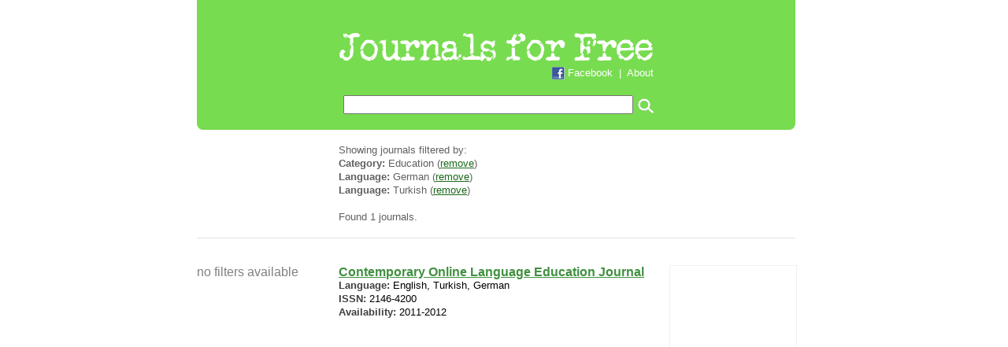

--- FILE ---
content_type: text/html;charset=utf-8
request_url: http://www.journals4free.com/?fq=language:ger&fq=class:edu&fq=language:tur
body_size: 1799
content:









<!DOCTYPE HTML PUBLIC "-//W3C//DTD HTML 4.01//EN"
   "http://www.w3.org/TR/html4/strict.dtd">
<html>
  




<head>
    <title>Journals for Free - Education</title>
    <meta name="description" content="Journals for Free (J4F) provides a large database of links to Education free scientific journals available on the web. Journals can be searched using free text and filtered by category, language and presence on other databases." />
    <meta http-equiv="X-UA-Compatible" content="IE=7; IE=8" />
    <meta http-equiv="Content-Type" content="text/html; charset=UTF-8" />
    <meta name="viewport" content="width=780">
    <link rel="stylesheet" href="css/style.css" type="text/css">

    <!-- Google tag (gtag.js) -->
    <script async src="https://www.googletagmanager.com/gtag/js?id=G-2WTY8Y6K4K"></script>
    <script>
        window.dataLayer = window.dataLayer || [];
        function gtag(){dataLayer.push(arguments);}
        gtag('js', new Date());

        gtag('config', 'G-2WTY8Y6K4K');
    </script>

    <!-- google analytics stuff -->
    <script type="text/javascript">
        var _gaq = _gaq || [];
        _gaq.push(['_setAccount', 'UA-27223627-1']);
        _gaq.push(['_trackPageview']);
        (function() {
            var ga = document.createElement('script'); ga.type = 'text/javascript'; ga.async = true;
            ga.src = ('https:' == document.location.protocol ? 'https://ssl' : 'http://www') + '.google-analytics.com/ga.js';
            var s = document.getElementsByTagName('script')[0]; s.parentNode.insertBefore(ga, s);
        })();
    </script>
</head>


  <body>
      <div class="container clearfix">
          



<div class="first grid13 header" align="center">
    <a href="/"><img alt="Journals for Free" class="logo" src="images/jff.png" width="400" height="40"/></a><br/>
    <div class="menuBar">
        <a href="http://www.facebook.com/journals4free"><img class="infoFb" src="images/f_logo-small.png"></a>
        <a href="http://www.facebook.com/journals4free">Facebook</a>
        &nbsp;|&nbsp;
        <a href="/about.jsp">About</a>
    </div>
    <form name="f" action="/" method="GET" role="search">
        
        <div id="search">
            <input id="search-field" value type="text" name="q" maxlength="256" />
            <input id="search-button" type="image" src="images/search.png" width="24" height="24" />
        </div>
    </form>
</div>


          




<div class="first grid13 info">
    <div class="first grid3 infoLabel">
        &nbsp;
    </div>
    <div class="grid10">
        <div>Showing journals filtered by:</div><div><b>Category:</b> Education (<a href="/?fq=language:ger&fq=language:tur">remove</a>)</div><div><b>Language:</b> German (<a href="/?fq=class:edu&fq=language:tur">remove</a>)</div><div><b>Language:</b> Turkish (<a href="/?fq=language:ger&fq=class:edu">remove</a>)</div><div><br/>Found 1 journals.</div>
    </div>
</div>

          <div class="first grid3">
            <div class="facetLabel">no filters available</div>
          </div>

          <div class="grid7">
              <ol class="results">
                  <li class="result"><h3 class="resLink"><a href="http://www.journals4free.com/link.jsp?l=31963513">Contemporary Online Language Education Journal</a></h3><div class="resMetadata"><span class="resKey">Language:</span> English, Turkish, German</div><div class="resMetadata"><span class="resKey">ISSN:</span> 2146-4200</div><div class="resMetadata"><span class="resKey">Availability:</span> 2011-2012</div></li>
              </ol>
          </div>

          <div class="grid3 ads">
              
<script type="text/javascript"><!--
google_ad_client = "ca-pub-2572779707285304";
/* right-column */
google_ad_slot = "0233660175";
google_ad_width = 160;
google_ad_height = 600;
//-->
</script>
<script type="text/javascript"
src="//pagead2.googlesyndication.com/pagead/show_ads.js">
</script>

          </div>

          <div class="first grid13">
              
          </div>

          

<div class="first grid13 footer">
    <div class="first grid8">
        <div><img src="images/jff-small.png" alt="Journals for Free">&nbsp;</div>
        <div>&copy; 2011-2023 Journals for Free. All rights reserved.</div>
    </div>
    <div class="grid5" align="right">
        <div>&nbsp;</div>
        <div><span style="color:#888888">Site by</span> little bits.</div>
        
    </div>
</div>

      </div>
  </body>
</html>

--- FILE ---
content_type: text/html; charset=utf-8
request_url: https://www.google.com/recaptcha/api2/aframe
body_size: 267
content:
<!DOCTYPE HTML><html><head><meta http-equiv="content-type" content="text/html; charset=UTF-8"></head><body><script nonce="XTmFOas9MeOKutQkAKO36Q">/** Anti-fraud and anti-abuse applications only. See google.com/recaptcha */ try{var clients={'sodar':'https://pagead2.googlesyndication.com/pagead/sodar?'};window.addEventListener("message",function(a){try{if(a.source===window.parent){var b=JSON.parse(a.data);var c=clients[b['id']];if(c){var d=document.createElement('img');d.src=c+b['params']+'&rc='+(localStorage.getItem("rc::a")?sessionStorage.getItem("rc::b"):"");window.document.body.appendChild(d);sessionStorage.setItem("rc::e",parseInt(sessionStorage.getItem("rc::e")||0)+1);localStorage.setItem("rc::h",'1763053395365');}}}catch(b){}});window.parent.postMessage("_grecaptcha_ready", "*");}catch(b){}</script></body></html>

--- FILE ---
content_type: text/css
request_url: http://www.journals4free.com/css/style.css
body_size: 5514
content:
<style type="text/css">
html {
}

body {
    font-family: Helvetica, Arial, sans-serif;
	font-size: 10pt;
    line-height: 13pt;
    margin: 0 20px;
}

a, a:visited {
    color: #186818;
}

h1 {
    color: #409040;
    font-size: 12pt;
    line-height: 13pt;
    margin-top: 26pt;
}

h2.j4f {
    color: #409040;
    font-family: Helvetica, Arial, sans-serif;
    font-size: 20px;
    margin-top: 40px;
}

p {
    font-size: 10pt;
    line-height: 13pt;
}

.container {
	width: 780px;
	margin: 0 auto;
}

.grid1, .grid2, .grid3, .grid4, .grid5, .grid6, .grid7,
.grid8, .grid9, .grid10, .grid11, .grid12, .grid13 {
	float: left;
	display: inline;
	margin-left: 20px;
    /* temp */
    /*border: solid 1px #e0e0e0;*/
}
.grid1 {
	width: 40px;
}
.grid2 {
	width: 100px;
}
.grid3 {
	width: 160px;
}
.grid4 {
	width: 220px;
}
.grid5 {
	width: 280px;
}
.grid6 {
	width: 340px;
}
.grid7 {
	width: 400px;
}
.grid8 {
	width: 460px;
}
.grid9 {
	width: 520px;
}
.grid10 {
	width: 580px;
}
.grid11 {
	width: 640px;
}
.grid12 {
	width: 700px;
}
.grid13 {
	width: 760px;
}
.first {
	margin-left: 0;
	clear: left;
}

/* clearfix */
.clearfix:after {
	visibility: hidden;
	display: block;
	font-size: 0;
	content: " ";
	clear: both;
	height: 0;
}
* html .clearfix {
	zoom: 1;
} /* IE6 */
*:first-child+html .clearfix {
	zoom: 1;
} /* IE7 */


.header {
    background-color: #78dc50;
    border-bottom-left-radius: 8px;
    border-bottom-right-radius: 8px;
}

.logo {
    border: 0;
    margin: 40px 0 0 0;
}


/* menu */

.menuBar {
    color: #ffffff;
    width: 400px;
    margin: 0 0 20px 0;
    text-align: right;
}

.menuBar a,
.menuBar a:visited {
    color: #ffffff;
    text-decoration: none;
}

.menuBar a:hover {
    text-decoration: underline;
}


.header a,
.header a:visited {
    border: 0;
}

.footer {
    border-top: solid 1px #e0e0e0;
    margin-top: 13pt;
    padding-top: 13pt;
    padding-bottom: 13pt;
}

/* info */

.info {
    border-bottom: solid 1px #e0e0e0;
    color: #606060;
    font-family: Helvetica, Arial, sans-serif;
    font-size: 10pt;
    line-height: 13pt;
    padding-top: 13pt;
    padding-bottom: 13pt;
}

.infoLabel {
    color: #808080;
    font-family: Helvetica, Arial, sans-serif;
    font-size: 18pt;
}

.infoFb {
    vertical-align: bottom;
}

/* search */

.header form {
    padding-left: 186px;
}

div#search {
	position: relative;
	float: left;
}

#search-field {
    font-size: 12pt;
    margin-bottom: 20px;
    width: 360px;
}

#search-button {
    margin-top: 2px;
    vertical-align: top;
}

label.overlabel {
    color:#999;
    font-size: 12pt;
    visibility: hidden;
}

label.overlabel-apply {
    color: #999;
    font-size: 12pt;
    left: 5px;
    position: absolute;
    top: 6px;
    visibility: visible;
    z-index: 1;
}


/* results */

.results {
    font-family: Helvetica, Arial, sans-serif;
    font-size: 10pt;
    list-style: none;
    margin: 0;
    margin-bottom: 13pt;
    padding: 0;
}

.result {
    list-style: none;
    margin-top: 26pt;
}

.resLink {
    font-size: 12pt;
    font-weight: bold;
    margin: 0;
    padding: 0;
}

.resLink a,
.resLink a:visited {
    color: #409040;
}

.resAltLink {
    font-weight: normal;
}

.resAltLink a,
.resAltLink a:visited {
    color: #186818;
}

.resMetadata {
    font-size: 10pt;
    font-weight: normal;
}

.resKey {
    color: #404040;
    font-weight: bold;
}


/* facets */

table {
    border-spacing: 0;
}

.facetLabel {
    color: #808080;
    font-family: Helvetica, Arial, sans-serif;
    font-size: 12pt;
    font-weight: normal;
    margin-top: 26pt;
    margin-bottom: -13pt;
}

.facetTitle {
    font-family: Helvetica, Arial, sans-serif;
    font-size: 12pt;
    margin-top: 26pt;
    margin-bottom: 0;
}

.facetList {
    color: #303030;
    font-family: Helvetica, Arial, sans-serif;
    font-size: 10pt;
    line-height: 12pt;
    list-style: none;
    margin-left: 0;
    padding-left: 0;
}

.facetList li {
    list-style: none;
    margin: 0 0 5px -3px;
    padding: 0;
    position: relative;
    width: 163px;
}

.facetList li.active {
    background: #e0e0e0;
    background-image: url("../images/x.png");
    background-position: 147px 0;
    background-repeat: no-repeat;
    border-radius: 4px;
}

.facetList a {
    color: #303030;
    display: block;
    padding: 3px 30px 3px 3px;
    position: relative;
    text-decoration: none;
    z-index: 1;
}

.facetList a:visited {
    color: #303030;
}

.facetList a:hover {
    text-decoration: underline;
}

.facetList span {
    background: #e0e0e0;
    border-radius: 4px;
    padding: 3px 5px;
    position: absolute;
    right: 0;
    top: 0;
    z-index: 0;
}


/* page navigation */

.pageNav {
    text-align: center;
    width: 100%;
}

.pageNavItem {
    border: solid 1px #d0d0d0;
    border-radius: 4px;
    color: #303030;
    font-family: Helvetica, Arial, sans-serif;
    font-size: 10pt;
    display: inline-block;
    margin: 4px;
}

.pnCurrent {
    background: #e0e0e0;
    border: solid 1px #e0e0e0;
    padding: 3px 5px;
}

.pnEllipsis {
    border: solid 1px #ffffff;
    padding: 3px 0;
}

.pnTip {
    /* background-color: #fff0ff; */
    display: inline-block;
    width: 72px;
}

.pageNavItem a {
    color: #303030;
    display: inline-block;
    padding: 3px 5px;
    text-decoration: none;
}

.pageNavItem a:visited {
    color: #303030;
}

.pageNavItem a:hover {
    text-decoration: underline;
}


/* ads */

.ads {
    border: solid 1px #f0f0f0;
    margin-top: 26pt;
    padding: 0;
}
</style>
